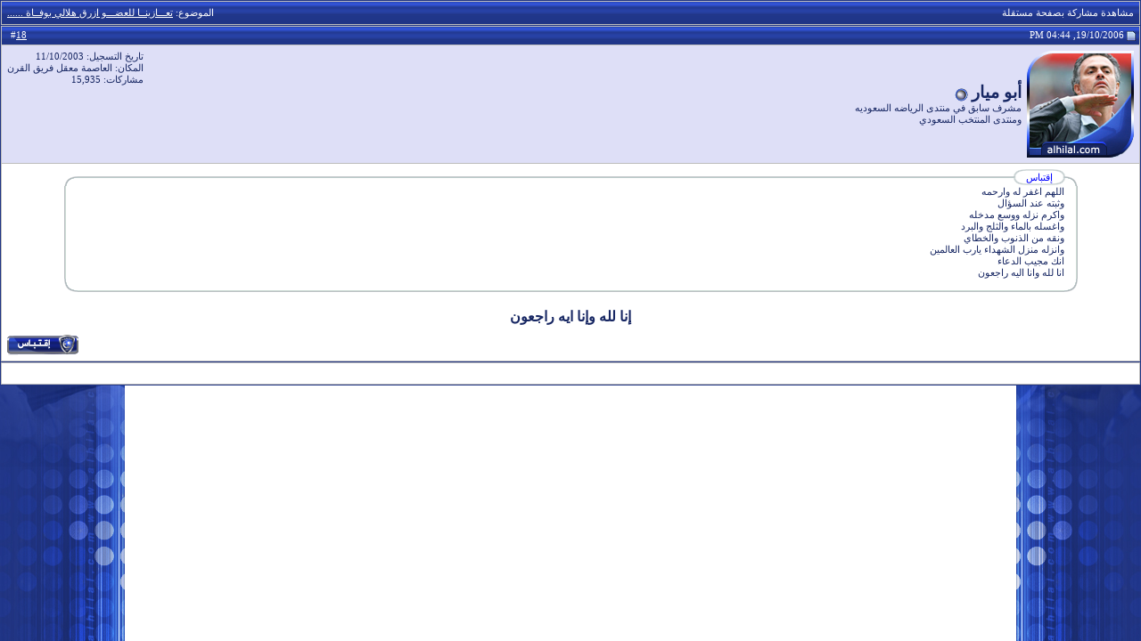

--- FILE ---
content_type: text/html; charset=windows-1256
request_url: https://vb.alhilal.com/post4103137-18.html
body_size: 4835
content:
<!DOCTYPE html PUBLIC "-//W3C//DTD XHTML 1.0 Transitional//EN" "http://www.w3.org/TR/xhtml1/DTD/xhtml1-transitional.dtd"> <html xmlns="http://www.w3.org/1999/xhtml" dir="rtl" lang="ar"> <head> <meta http-equiv="Content-Type" content="text/html; charset=windows-1256" /> <meta name="generator" content="vBulletin 3.8.7" /> <meta name="keywords" content="الهلال, نادي الهلال, الزعيم, منتدى الهلال, منتدى الزعيم, الهلال السعودي, موقع الهلال, موقع الزعيم, كأس أسيا, هلال, منتدى, كأس الخليج العربي, زعيم أسيا, منتديات الهلال, اهداف الهلال, مهارات الهلال, صور الهلال, الاسطورة, صور, صور متحركة, اخبار نادي الهلال, المركز الاعلامي لنادي الهلال, الموقع الرسمي لنادي الهلال, عبدالرحمن بن مساعد, شبكة الهلال, أعضاء الشرف, ادارة نادي الهلال, لاعبين الهلال, مباريات الهلال, مباريات شباب الهلال, تويتر, يوتيوب الهلال, مباريات ناشئين الهلال, فيديو, صوتيات, بلوتوث, موبايلي الهلال, الدوري السعودي, جمهور, المنتخب السعودي, رياضه عالميه, نادي الهلال السعودي, نادي القرن, الملكي, منتديات الزعيم, شبكة الزعيم, alhilal club, الجمهور الهلالي, منتدى الجمهور الهلالي, ياسر القحطاني, يوسف الثنيان, سامي الجابر, alhilal, Al Hilal, Hilal, alhilal.com, Zaeem, alhilal fc, Al Zaeem, Alzaeem, alhilal saudi club, youtube, youtube alhilal, Saudi, asia cup" /> <meta name="description" content="Post 4103137 - الهلال, نادي الهلال, الزعيم, منتدى الهلال, منتدى الزعيم, الهلال السعودي, موقع الهلال, موقع الزعيم, كأس أسيا, هلال, منتدى, كأس الخليج العربي, زعيم أسيا, منتديات الهلال, اهداف الهلال, مهارات الهلال, صور الهلال, الاسطورة, صور, صور متحركة, اخبار نادي الهلال, المركز الاعلامي لنادي الهلال, الموقع الرسمي لنادي الهلال, عبدالرحمن بن مساعد, شبكة الهلال, أعضاء الشرف, ادارة نادي الهلال, لاعبين الهلال, مباريات الهلال, مباريات شباب الهلال, تويتر, يوتيوب الهلال, مباريات ناشئين الهلال, فيديو, صوتيات, بلوتوث, موبايلي الهلال, الدوري السعودي, جمهور, المنتخب السعودي, رياضه عالميه, نادي الهلال السعودي, نادي القرن, الملكي, منتديات الزعيم, شبكة الزعيم, alhilal club, الجمهور الهلالي, منتدى الجمهور الهلالي, ياسر القحطاني, يوسف الثنيان, سامي الجابر, alhilal, Al Hilal, Hilal, alhilal.com, Zaeem, alhilal fc, Al Zaeem, Alzaeem, alhilal saudi club, youtube, youtube alhilal, Saudi, asia cup" />  <style type="text/css" id="vbulletin_css">
/**
* vBulletin 3.8.7 CSS
* Style: '2013'; Style ID: 58
*/
body
{
	background: #FFFFFF;
	color: #000000;
	font-size: 12pt;
	font-weight: bold;
	margin: 0px 0px 0px 0px;
	padding: 0px;
	background-image: url(images/2013/13_yearsbg.jpg);
	background-color: #22378a;
	background-repeat: no-repeat;
	background-position:center top;
	background-attachment:fixed;
}
a:link, body_alink
{
	color: #172763;
}
a:visited, body_avisited
{
	color: #172763;
}
a:hover, a:active, body_ahover
{
	color: #3051cd;
}
.page
{
	font-size: 12pt;
	font-weight: bold;
}
td, th, p, li
{
	font-size: 12pt;
	font-weight: bold;
}
.tborder
{
	background: #bdbdbd;
	color: #172763;
	border: 1px solid #203585;
}
.tcat
{
	background: #869BBF url(images/2013/gradients/gradient_tcat.gif) repeat-x top left;
	color: #FFFFFF;
	font: normal 8pt Tahoma;
}
.tcat a:link, .tcat_alink
{
	color: #ffffff;
	text-decoration: none;
}
.tcat a:visited, .tcat_avisited
{
	color: #ffffff;
	text-decoration: none;
}
.tcat a:hover, .tcat a:active, .tcat_ahover
{
	color: #d7d7d7;
	text-decoration: underline;
}
.thead
{
	background: #223991 url(images/2013/gradients/gradient_thead.gif) repeat-x top left;
	color: #FFFFFF;
	font: normal 8pt Tahoma;
}
.thead a:link, .thead_alink
{
	color: #FFFFFF;
}
.thead a:visited, .thead_avisited
{
	color: #FFFFFF;
}
.thead a:hover, .thead a:active, .thead_ahover
{
	color: #d7d7d7;
}
.tfoot
{
	background: #FFFFFF;
	color: #172763;
	font: normal 8pt Tahoma;
}
.tfoot a:link, .tfoot_alink
{
	color: #172763;
	text-decoration: none;
}
.tfoot a:visited, .tfoot_avisited
{
	color: #172763;
	text-decoration: none;
}
.tfoot a:hover, .tfoot a:active, .tfoot_ahover
{
	color: #3051cd;
	text-decoration: underline;
}
.alt1, .alt1Active
{
	background: #FFFFFF;
	color: #172763;
	font-weight: bold;
}
.alt1 a:link, .alt1_alink, .alt1Active a:link, .alt1Active_alink
{
	color: #172763;
	text-decoration: none;
}
.alt1 a:visited, .alt1_avisited, .alt1Active a:visited, .alt1Active_avisited
{
	color: #172763;
	text-decoration: none;
}
.alt1 a:hover, .alt1 a:active, .alt1_ahover, .alt1Active a:hover, .alt1Active a:active, .alt1Active_ahover
{
	color: #3051cd;
	text-decoration: underline;
}
.alt2, .alt2Active
{
	background: #DEDFF7;
	color: #172763;
	font-weight: bold;
}
.alt2 a:link, .alt2_alink, .alt2Active a:link, .alt2Active_alink
{
	color: #172763;
	text-decoration: none;
}
.alt2 a:visited, .alt2_avisited, .alt2Active a:visited, .alt2Active_avisited
{
	color: #172763;
	text-decoration: none;
}
.alt2 a:hover, .alt2 a:active, .alt2_ahover, .alt2Active a:hover, .alt2Active a:active, .alt2Active_ahover
{
	color: #3051cd;
	text-decoration: underline;
}
.inlinemod
{
	background: #FFFFCC;
	color: #172763;
}
.wysiwyg
{
	background: #FFFFFF;
	color: #172763;
	font: normal 14pt Arial;
	margin: 5px 10px 10px 10px;
	padding: 0px;
}
.wysiwyg a:link, .wysiwyg_alink
{
	color: #172763;
	text-decoration: none;
}
.wysiwyg a:visited, .wysiwyg_avisited
{
	color: #172763;
	text-decoration: none;
}
.wysiwyg a:hover, .wysiwyg a:active, .wysiwyg_ahover
{
	color: #3051cd;
	text-decoration: underline;
}
textarea, .bginput
{
	font: bold 10pt Tahoma;
	font-family: Arial, Geneva, sans-serif;
	font-size: 14px;
	color: #000000;
	border: 1px solid #4B67D6;
	background-color: #FFFFFF;
}
.bginput option, .bginput optgroup
{
	font-size: 10pt;
	font-family: Tahoma;
}
.button
{
	font: normal 8pt Tahoma;
	font-family: Tahoma, Geneva, sans-serif;
	font-size: 11px;
	color: #FFFFFF;
	border: 1px solid #4B67D6;
	background-color: #223991;
}
select
{
	font: normal 8pt Tahoma;
	font-family: Tahoma, Geneva, sans-serif;
	font-size: 11px;
	color: #FFFFFF;
	background-color: #223991;
}
option, optgroup
{
	font-size: 8pt;
	font-family: Tahoma;
}
.smallfont
{
	font: normal 8pt Tahoma;
}
.time
{
	color: #172763;
	font: normal 8pt Tahoma;
}
.navbar
{
	font: normal 8pt Tahoma;
}
.highlight
{
	color: #172763;
	font-weight: bold;
}
.fjsel
{
	background: #2945b0;
	color: #FFFFFF;
}
.fjdpth0
{
	background: #FFFFFF;
	color: #172763;
}
.panel
{
	background: #FFFFFF url(images/2013/gradients/gradient_panel.gif) repeat-x top left;
	color: #172763;
	padding: 10px;
	border: 2px outset;
}
.panelsurround
{
	background: #FFFFFF url(images/2013/gradients/gradient_panelsurround.gif) repeat-x top left;
	color: #172763;
}
legend
{
	color: #172763;
	font: normal 8pt tahoma, verdana, geneva, lucida, 'lucida grande', arial, helvetica, sans-serif;
}
.vbmenu_control
{
	background: #223991 url(images/2013/gradients/gradient_thead.gif) repeat-x top left;
	color: #FFFFFF;
	font: normal 8pt tahoma, verdana, geneva, lucida, 'lucida grande', arial, helvetica, sans-serif;
	padding: 3px 6px 3px 6px;
	white-space: nowrap;
}
.vbmenu_control a:link, .vbmenu_control_alink
{
	color: #FFFFFF;
	text-decoration: none;
}
.vbmenu_control a:visited, .vbmenu_control_avisited
{
	color: #FFFFFF;
	text-decoration: none;
}
.vbmenu_control a:hover, .vbmenu_control a:active, .vbmenu_control_ahover
{
	color: #d7d7d7;
	text-decoration: underline;
}
.vbmenu_popup
{
	background: #FFFFFF;
	color: #172763;
	font: normal 8pt tahoma verdana, geneva, lucida, 'lucida grande', arial, helvetica, sans-serif;
	border: 1px solid #0B198C;
}
.vbmenu_option
{
	background: #f1f1f1;
	color: #172763;
	font: normal 8pt tahoma, verdana, geneva, lucida, 'lucida grande', arial, helvetica, sans-serif;
	white-space: nowrap;
	cursor: pointer;
}
.vbmenu_option a:link, .vbmenu_option_alink
{
	color: #172763;
	text-decoration: none;
}
.vbmenu_option a:visited, .vbmenu_option_avisited
{
	color: #172763;
	text-decoration: none;
}
.vbmenu_option a:hover, .vbmenu_option a:active, .vbmenu_option_ahover
{
	color: #3051cd;
	text-decoration: none;
}
.vbmenu_hilite
{
	background: #223991;
	color: #FFFFFF;
	font: 8pt tahoma, verdana, geneva, lucida, 'lucida grande', arial, helvetica, sans-serif;
	white-space: nowrap;
	cursor: pointer;
}
.vbmenu_hilite a:link, .vbmenu_hilite_alink
{
	color: #FFFFFF;
	text-decoration: none;
}
.vbmenu_hilite a:visited, .vbmenu_hilite_avisited
{
	color: #FFFFFF;
	text-decoration: none;
}
.vbmenu_hilite a:hover, .vbmenu_hilite a:active, .vbmenu_hilite_ahover
{
	color: #d7d7d7;
	text-decoration: underline;
}
/* ***** styling for 'big' usernames on postbit etc. ***** */
.bigusername { font-size: 14pt; }

/* ***** small padding on 'thead' elements ***** */
td.thead, th.thead, div.thead { padding: 4px; }

/* ***** basic styles for multi-page nav elements */
.pagenav a { text-decoration: none; }
.pagenav td { padding: 2px 4px 2px 4px; }

/* ***** de-emphasized text */
.shade, a.shade:link, a.shade:visited { color: #777777; text-decoration: none; }
a.shade:active, a.shade:hover { color: #FF4400; text-decoration: underline; }
.tcat .shade, .thead .shade, .tfoot .shade { color: #DDDDDD; }

/* ***** define margin and font-size for elements inside panels ***** */
.fieldset { margin-bottom: 6px; }
.fieldset, .fieldset td, .fieldset p, .fieldset li { font-size: 11px; }
</style> <link rel="stylesheet" type="text/css" href="clientscript/vbulletin_important.css?v=387" />  <script type="text/javascript" src="clientscript/yui/yahoo-dom-event/yahoo-dom-event.js?v=387"></script> <script type="text/javascript" src="clientscript/yui/connection/connection-min.js?v=387"></script> <script type="text/javascript"> <!--
var SESSIONURL = "s=a2ece0f6df469792870c2668f103285f&";
var SECURITYTOKEN = "guest";
var IMGDIR_MISC = "images/misc";
var vb_disable_ajax = parseInt("0", 10);
// --> </script> <script type="text/javascript" src="clientscript/vbulletin_global.js?v=387"></script> <script type="text/javascript" src="clientscript/vbulletin_menu.js?v=387"></script> <link rel="alternate" type="application/rss+xml" title="نادي الهلال السعودي - شبكة الزعيم - الموقع الرسمي RSS Feed" href="https://vb.alhilal.com/external.php?type=RSS2" /> <title>نادي الهلال السعودي - شبكة الزعيم - الموقع الرسمي - مشاهدة مشاركة بصفحة مستقلة -  تعـــازينــا للعضـــو   ازرق هلالي  بوفــاة ......</title> </head> <body style="margin:0px" onload="self.focus()"> <form action="https://vb.alhilal.com/showpost.php"> <table class="tborder" cellpadding="6" cellspacing="1" border="0" width="100%" style="border-bottom-width:0px"> <tr> <td class="tcat"> <div class="smallfont" style="float:left">
			الموضوع</strong>:  <a style="text-decoration: underline" href="https://vb.alhilal.com/t337664-post4103137.html#post4103137">تعـــازينــا للعضـــو   ازرق هلالي  بوفــاة ......</a> </div>
		مشاهدة مشاركة بصفحة مستقلة
	</td> </tr> </table>  <table class="tborder" id="post4103137" cellpadding="6" cellspacing="1" border="0" width="100%" align="center"> <tr> <td class="thead"  id="currentPost"> <div class="normal" style="float:left">
			&nbsp;
			#<a href="https://vb.alhilal.com/post4103137-18.html" target="new"  id="postcount4103137" name="18">18</strong></a> &nbsp;
			
			
			
			
			
		</div> <div class="normal">  <a name="post4103137"><img class="inlineimg" src="images/coc/images/statusicon/post_old.gif" alt="قديم" border="0" /></a>
			
				19/10/2006, 04:44 PM
			
			
			 </div> </td> </tr> <tr> <td class="alt2" style="padding:0px">  <table cellpadding="0" cellspacing="6" border="0" width="100%"> <tr> <td class="alt2"><a href="https://vb.alhilal.com/u48881.html"><img src="images2/images14/images/avatars/world/Image_78.png"   alt="الصورة الرمزية الخاصة بـ أبو ميار" border="0" /></a></td> <td nowrap="nowrap"> <div id="postmenu_4103137"> <a class="bigusername" href="https://vb.alhilal.com/u48881.html">أبو ميار</a> <img class="inlineimg" src="images/coc/images/statusicon/user_offline.gif" alt="أبو ميار غير متواجد حالياً" border="0" /> <script type="text/javascript"> vbmenu_register("postmenu_4103137", true); </script> </div> <div class="smallfont">مشرف سابق في منتدى الرياضه السعوديه <br> ومنتدى المنتخب السعودي</div> </td> <td width="100%"></td> <td valign="top" nowrap="nowrap"> <div class="smallfont"> <div>تاريخ التسجيل: 11/10/2003</div> <div>المكان: العاصمة معقل فريق القرن</div> <div>
						مشاركات: 15,935
					</div> <div> </div> </div> </td> </tr> </table>  </td> </tr> <tr> <td class="alt1" id="td_post_4103137">   <div id="post_message_4103137" align="center"><table border="0" cellpadding="0" cellspacing="0" width="90%" align="center"> <tr> <td> <table border="0" cellpadding="0" cellspacing="0" width="100%"> <tr> <td width="75" valign="bottom"> <table border="0" cellpadding="0" cellspacing="0" width="50"> <tr> <td class="smallfont" width="28" valign="top"> <img src="images/misc/quotes/quot-top-left.gif" alt="" /></td> <td class="smallfont" width="100%" style="background-image: url('images/misc/quotes/quote-bg.gif'); background-position: center;" valign="middle"> <font color="#0000FF"> <span class="smallfont">إقتباس</span></font></td> <td class="smallfont" valign="top"> <img src="images/misc/quotes/quot-top-right.gif" alt="" /></td> </tr> </table> </td> <td align="left" style="background-image: url('images/misc/quotes/quot-lr-bg.gif')" valign="bottom"> </td> <td width="100%" align="right" valign="bottom"> <table border="0" cellpadding="0" cellspacing="0" width="100%"> <tr> <td width="100%"> <table border="0" cellpadding="0" cellspacing="0" width="100%"> <tr> <td style="background-image: url('images/misc/quotes/quot-top-bg.gif')" width="100%" valign="middle"> </td> <td class="smallfont" align="left" valign="top"> <img src="images/misc/quotes/quot-top-right-10.gif" alt="" /></td> </tr> </table> </td> </tr> </table> </td> </tr> </table> <table border="0" cellpadding="0" cellspacing="0" width="100%"> <tr> <td width="10" style="background-image: url('images/misc/quotes/quoting-left.gif')"> </td> <td width="100%" valign="top" bgcolor="#ffffff"></td> <td width="10" style="background-image: url('images/misc/quotes/quoting-right.gif')"> </td> </tr> <tr> <td width="10" style="background-image: url('images/misc/quotes/quot-left-bg.gif')"> </td> <td width="100%" valign="top" bgcolor="#ffffff" class="smallfont">
        اللهم اغفر له وارحمه<br />
وثبته عند السؤال <br />
واكرم نزله ووسع مدخله<br />
واغسله بالماء والثلج والبرد <br />
ونقه من الذنوب والخطاي <br />
وانزله منزل الشهداء يارب العالمين<br />
انك مجيب الدعاء <br />
انا لله وانا اليه راجعون </td> <td width="10" style="background-image: url('images/misc/quotes/quot-right-bg.gif')"> </td> </tr> <tr> <td width="10" valign="bottom"> <img src="images/misc/quotes/quot-bot-left.gif" alt="" /></td> <td width="100%" style="background-image: url('images/misc/quotes/quot-bot-bg.gif')"> </td> <td width="10" valign="bottom"> <img src="images/misc/quotes/quot-bot-right.gif" alt="" /></td> </tr> </table> </td> </tr> </table> <br />إنا لله وإنا ايه راجعون</div>  <div style="margin-top: 10px" align="left">  <a href="https://vb.alhilal.com/newreply.php?do=newreply&amp;p=4103137" rel="nofollow"><img src="images/2013/buttons/quote.gif" alt="اضافة رد مع اقتباس" border="0" /></a>  </div>  </td> </tr> </table>  <div class="vbmenu_popup" id="postmenu_4103137_menu" style="display:none;"> <table cellpadding="4" cellspacing="1" border="0"> <tr> <td class="thead">أبو ميار</td> </tr> <tr><td class="vbmenu_option"><a href="https://vb.alhilal.com/u48881.html">مشاهدة الملف الشخصي</a></td></tr> <tr><td class="vbmenu_option"><a href="https://vb.alhilal.com/search.php?do=finduser&amp;u=48881" rel="nofollow">البحث عن كافة المشاركات التي كتبت بواسطة أبو ميار</a></td></tr> </table> </div>   <table class="tborder" cellpadding="6" cellspacing="1" border="0" width="100%" style="border-top-width:0px"> <tr> <td class="tfoot" align="center"> <input type="button" class="button" value="إغلاق النافذة" id="close_button" style="display: none;" />
		&nbsp;
		<script type="text/javascript"> <!--
		if (self.opener)
		{
			var close_button = fetch_object('close_button');
			close_button.style.display = '';
			close_button.onclick = function() { self.close(); };
		}
		//--> </script> </td> </tr> </table> </form>  <script type="text/javascript" src="clientscript/vbulletin_lightbox.js?v=387"></script> <script type="text/javascript"> <!--
	vBulletin.register_control("vB_Lightbox_Container", "td_post_4103137", 1);
	//--> </script>  <script type="text/javascript"> <!--
	// Main vBulletin Javascript Initialization
	vBulletin_init();
//--> </script>  <script type="text/javascript">
_atrk_opts = { atrk_acct:"2N5te1a0sN00i/", domain:"alhilal.com",dynamic: true};
(function() { var as = document.createElement('script'); as.type = 'text/javascript'; as.async = true; as.src = "https://d31qbv1cthcecs.cloudfront.net/atrk.js"; var s = document.getElementsByTagName('script')[0];s.parentNode.insertBefore(as, s); })();
</script> <noscript><img src="https://d5nxst8fruw4z.cloudfront.net/atrk.gif?account=2N5te1a0sN00i/" style="display:none" height="1" width="1" alt="" /></noscript>  <script defer src="https://static.cloudflareinsights.com/beacon.min.js/vcd15cbe7772f49c399c6a5babf22c1241717689176015" integrity="sha512-ZpsOmlRQV6y907TI0dKBHq9Md29nnaEIPlkf84rnaERnq6zvWvPUqr2ft8M1aS28oN72PdrCzSjY4U6VaAw1EQ==" data-cf-beacon='{"version":"2024.11.0","token":"d3af6fd31ce04584ae7c678851e96343","server_timing":{"name":{"cfCacheStatus":true,"cfEdge":true,"cfExtPri":true,"cfL4":true,"cfOrigin":true,"cfSpeedBrain":true},"location_startswith":null}}' crossorigin="anonymous"></script>
</body> </html>